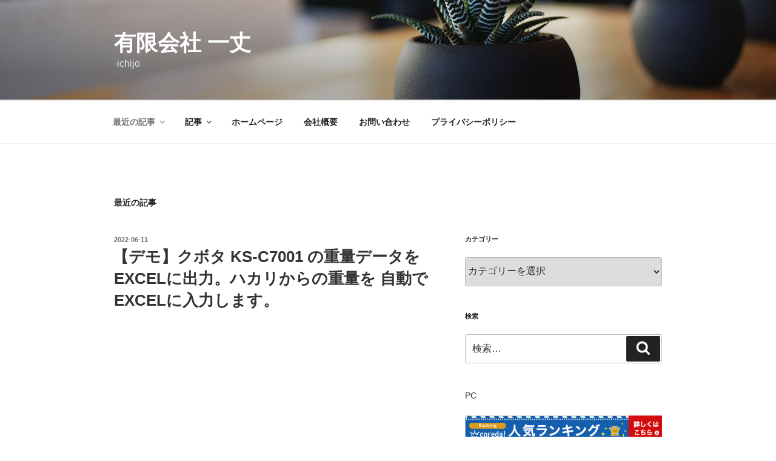

--- FILE ---
content_type: text/html; charset=utf-8
request_url: https://www.google.com/recaptcha/api2/aframe
body_size: 267
content:
<!DOCTYPE HTML><html><head><meta http-equiv="content-type" content="text/html; charset=UTF-8"></head><body><script nonce="GrMWta_YfCv-kJOuw9XyYA">/** Anti-fraud and anti-abuse applications only. See google.com/recaptcha */ try{var clients={'sodar':'https://pagead2.googlesyndication.com/pagead/sodar?'};window.addEventListener("message",function(a){try{if(a.source===window.parent){var b=JSON.parse(a.data);var c=clients[b['id']];if(c){var d=document.createElement('img');d.src=c+b['params']+'&rc='+(localStorage.getItem("rc::a")?sessionStorage.getItem("rc::b"):"");window.document.body.appendChild(d);sessionStorage.setItem("rc::e",parseInt(sessionStorage.getItem("rc::e")||0)+1);localStorage.setItem("rc::h",'1767589426511');}}}catch(b){}});window.parent.postMessage("_grecaptcha_ready", "*");}catch(b){}</script></body></html>

--- FILE ---
content_type: application/x-javascript
request_url: https://statics.a8.net/js/harippaban.js
body_size: 4687
content:
var ITEMNAMELENGTH = 15;
var ITEMDESCRIPTIONLENGTH = 35;
var SHOPNAMELENGHT = 12;
var PRICELENGTH = 9;
var ITEMNAMEUNDEFINE = '未登録';
var ITEMUNDEFINE = '';
var A8URL = '//px.a8.net/svt/ejp?a8mat=';
var TIMEOUT = 10000;
/*
 * タイマー設定
 */
function statusCheck() {
	t = setTimeout('noResponse(t)',TIMEOUT);
	return t;
}

/*
 * タイムアウト時の処理
 */
function noResponse(t) {
	callbackA8(null);
}

function createID() {
	return ("hrp" + Math.floor(Math.random()*9999999999+1));
}

/*
 * 広告生成APIコールバック
 */
function callbackA8(r) {

//	if (r != null) clearTimeout(timeout);
	var ifr = document.createElement('iframe');

	ifr.scrolling = 'no';
	ifr.frameBorder = '0';
	ifr.frameSpacing = '0';
	ifr.allowtransparency = "true";
	ifr.setAttribute("allowtransparency", "true");
	ifr.marginWidth = '0';
	ifr.marginHeight = '0';

	var target = document.getElementById(rndid).firstChild;

	if (target == null) {
		document.getElementById(rndid).appendChild(ifr);
	} else {
		document.getElementById(rndid).replaceChild(ifr, target);
	}

	var ifr_doc = ifr.contentWindow.document || ifr.contentDocument;

	ifr_doc.open();
	ifr_doc.writeln('<!DOCTYPE html PUBLIC "-//W3C//DTD XHTML 1.0 Transitional//EN" "http://www.w3.org/TR/xhtml1/DTD/xhtml1-transitional.dtd"><html><head><meta http-equiv="Content-Type" content="text/html;charset=EUC-JP"/><link rel="stylesheet" href="//statics.a8.net/js/harippaban.css" type="text/css" /></head><body></body></html>');
	ifr_doc.close();

	switch(bannerkind) {
	case("item.fix.kind1"):
		//ビッグバナー（728×90）3件表示の場合
		ifr.width='728';
		ifr.height='90';
		ifr_doc.body.innerHTML = bigbannerA(r);
		break;
	case("item.fix.kind2"):
		//ビッグバナー（728×90）10件表示の場合
		ifr.width='728';
		ifr.height='90';
		ifr_doc.body.innerHTML = bigbannerB(r);
		break;
	case("item.fix.kind3"):
		//ハーフ バナー（234×60）3件表示の場合
		ifr.width='234';
		ifr.height='60';
		ifr_doc.body.innerHTML = banner(r);
		break;
	case("item.fix.kind4"):
		//バナー（468×60）5件表示の場合
		ifr.width='468';
		ifr.height='60';
		ifr_doc.body.innerHTML = banner(r);
		break;
	case("item.fix.kind5"):
		//スクエア（小）（200×200）10件表示の場合
		ifr.width='200';
		ifr.height='200';
		ifr_doc.body.innerHTML = squareA(r);
		break;
	case("item.fix.kind6"):
		//スクエア（小）（200×200）5件表示の場合
		ifr.width='200';
		ifr.height='200';
		ifr_doc.body.innerHTML = squareB(r);
		break;
	case("item.fix.kind7"):
		//サイドバー（300×600）10件表示の場合
		ifr.width='300';
		ifr.height='600';
		ifr_doc.body.innerHTML = sidebarA(r);
		break;
	case("item.fix.kind8"):
		//サイドバー（小）（120×600）5件表示の場合
		ifr.width='120';
		ifr.height='600';
		ifr_doc.body.innerHTML = sidebarB(r);
		break;
	case("item.fix.kind9"):
		//コンテンツボックス（600×400）5件表示の場合
		ifr.width='600';
		ifr.height='400';
		ifr_doc.body.innerHTML = contentsbox(r);
		break;
	case("item.variable.kind1"):
		//可変タイプ（300×160）の場合
		ifr_doc.body.innerHTML = veriable1(r);
		ifr.width= 300 * horizontal;
		ifr.height=160 * vertical;
		break;
	case("item.variable.kind2"):
		//可変タイプ（240×100）の場合
		ifr_doc.body.innerHTML = veriable2(r);
		ifr.width= 240 * horizontal;
		ifr.height= 100 * vertical;
		break;
	case("item.variable.kind3"):
		//可変タイプ（240×36）の場合
		ifr_doc.body.innerHTML = veriable3(r);
		ifr.width= 240 * horizontal;
		ifr.height= 36 * vertical;
		break;
	default:
		break;

	}
}


/*
 * "ビッグバナー（728×90）3件表示"生成
 */
function bigbannerA(r){

	 var html = '';

	 if (frame == 1) {
		//枠を表示する場合
		 html += '<div class="hrp728A">\n';
	 } else {
	    html += '<div class="hrp728A" style="border:none;">\n';
	 }

	 if (r == null) {
		 html += '<p>現在ご利用できません。</p></div>\n';
	 } else if (r.contents.length < 1) {
		 html += '<p>条件と一致するデータが存在しませんでした。</p></div>\n';
 	 } else {
		 html += '<dl class="clearfix">\n';
		 for (var i = 0; i < 3; i++) {

			 if (r.contents[i] != null) {
				var px_url = A8URL + r.contents[i].a8mat + '&id1=' + aid + '&a8ejpredirect=' + r.contents[i].item_url;
				var shop_name = '';
			 	if (shopname == 1 && r.contents[i].shop_name!= null && r.contents[i].shop_name != "") {
			 		//ショップ名を表示する場合
				 	shop_name = '(' + trimSentence(r.contents[i].shop_name, 0, SHOPNAMELENGHT, ITEMUNDEFINE) + ')';
			 	}

			 	if (i == 2) {
			 		//3件目（最後のアイテム）の場合
				 	html += '<dd class="last">\n';
			 	} else {
				 	html += '<dd>\n';
			 	}
			 	html += '<h3><a href="' + px_url + '" target="_blank">' + trimSentence(r.contents[i].item_name, 0, 19, ITEMNAMEUNDEFINE) + '</a></h3>\n';
			 	html += '<table cellspacing="0"><tr>\n';
			 	html += '<td rowspan="2" class="ban64">\n';
			 	if (r.contents[i].image_url_1 != null && r.contents[i].image_url_1 != "") {
			 		html += '<a href="' + px_url + '" target="_blank">\n';
			 		html += '<img class="image-resize64" src="' + r.contents[i].image_url_1 + '" alt=""></a>\n';
			 	}
			 	html += '</td><td>' + trimSentence(r.contents[i].item_description, 0, 30, ITEMUNDEFINE) + '<span class="shop">' + shop_name + '</span></td></tr>\n';
			 	html += '<tr><td class="priceBox">\n';
			 	html += '<ul class="clearfix">\n';
			 	if (r.contents[i].shipping_fee == 0 && r.contents[i].shipping_fee_cond == "") {
			 		//送料無料表示を行う場合
				 	html += '<li class="deli">送料無料</li>\n';
			 	}
			 	html += '<li class="price">\&yen;&nbsp;' + setPrice(r.contents[i].price) + '</li>\n';
			 	html += '</ul></td></tr></table></dd>\n';
			 }
		 }
		 html += '</dl></div>\n';
	 }
	 return html;
}

/*
 * "ビッグバナー（728×90）10件表示"生成
 */
function bigbannerB(r){

	 var html = '';

	 if (frame == 1) {
		//枠を表示する場合
		html += '<div class="hrp728B">\n';
	 } else {
		 html += '<div class="hrp728B" style="border:none;">\n';
	 }

	 if (r == null) {
		 html += '<p>現在ご利用できません。</p></div>\n';
	 } else if (r.contents.length < 1) {
		 html += '<p>条件と一致するデータが存在しませんでした。</p></div>\n';
 	 } else {
		 html += '<ul class="clearfix">\n';
		 for (var i = 0; i < 10; i++) {
			  if (r.contents[i] != null) {
				  var px_url = A8URL + r.contents[i].a8mat + '&id1=' + aid + '&a8ejpredirect=' + r.contents[i].item_url;

				  if (i == 9) {
					  html += '<li class="last">\n';
				  } else {
					  html += '<li>\n';
				  }

				  if (r.contents[i].image_url_1 != null && r.contents[i].image_url_1 != "") {
					  html += '<a href="' + px_url + '" target="_blank">\n';
					  html += '<img class="image-resize64" src="' + r.contents[i].image_url_1 + '" border="0" /></a>\n';
				  }
				  html += '</li>\n';
			  }
		 }
		 html += '</ul></div>\n';
	 }
	 return html;
}

/*
 * "ハーフ バナー（234×60）3件表示"及び"バナー（468×60）5件表示"生成
 */
function banner(r){

	 var html = '';
	 var top = 'hrp234A';
	 var rnkTxt = 'rnkTxt';
	 var len = 3;

     if (bannerkind == "item.fix.kind4") {
    	 //バナー（468×60）5件表示の場合
    	 top = 'hrp468A';
		 rnkTxt = 'rnkTxt01';
		 len = 5;
	 }

	 if (frame == 1) {
		//枠を表示する場合
		 html += '<div class="' + top + '">\n';
	 } else {
		 html += '<div class="' + top + '" style="border:none;">\n';
	 }

	 if (r == null) {
		 html += '<p>現在ご利用できません。</p></div>\n';
	 } else if (r.contents.length < 1) {
		 html += '<p>条件と一致するデータが存在しませんでした。</p></div>\n';
 	 } else {

 		 if (bannerkind == "item.fix.kind4") {
 			html += '<div class="clearfix">\n';
 		 }
		 html += '<ul class="' + rnkTxt + '">\n';

		 for (var i = 0; i < len; i++) {
			 if (r.contents[i] != null) {
				 var px_url = A8URL + r.contents[i].a8mat + '&id1=' + aid + '&a8ejpredirect=' + r.contents[i].item_url;
				 if (i == 2) {
					 html += '<li class="last">\n';
				 } else if ((i == 3) && (bannerkind == "item.fix.kind4")) {
					 html += '</ul>\n';
					 html += '<ul class="rnkTxt02">\n';
				 } else {
					 html += '<li>\n';
				 }
				 html += '<h3><a href="' + px_url + '" target="_blank">' + trimSentence(r.contents[i].item_name, 0, 18, ITEMNAMEUNDEFINE) + '</a></h3></li>\n';
			 }
		 }
		 html += '</li></ul></div>\n';
		 if (bannerkind == "item.fix.kind4") {
			 html += '</div>\n';
 		 }
	 }
	 return html;
}

/*
 * "スクエア（小）（200×200）10件表示"生成
 */
function squareA(r){

	 var html = '';
	 var len = 10;

	 if (frame == 1) {
		 //枠を表示する場合
		 html += '<div class="hrp200A">\n';
	 } else {
	     html += '<div class="hrp200A" style="border:none;">\n';
	 }

	 if (r == null) {
		 html += '<p>現在ご利用できません。</p></div>\n';
	 } else if (r.contents.length < 1) {
		 html += '<p>条件と一致するデータが存在しませんでした。</p></div>\n';
 	 } else {
		 html += '<ul class="rnkTxt">\n';
		 for (var i = 0; i < r.contents.length; i++) {
			 if (r.contents[i] != null) {
				 var px_url = A8URL + r.contents[i].a8mat + '&id1=' + aid + '&a8ejpredirect=' + r.contents[i].item_url;
				 html += '<li><h3><a href="' + px_url + '" target="_blank">' + trimSentence(r.contents[i].item_name, 0, ITEMNAMELENGTH, ITEMNAMEUNDEFINE) + '</a></h3></li>\n';
			 }
		 }
		 html += '</ul></div>\n';

	 }
	 return html;
}

/*
 * "スクエア（小）（200×200）5件表示"生成
 */
function squareB(r){

	 var html = '';
	 var len = 5;

	 if (frame == 1) {
		 //枠を表示する場合
		 html += '<div class="hrp200B">\n';
	 } else {
	     html += '<div class="hrp200B" style="border:none;">\n';
	 }

	 if (r == null) {
		 html += '<p>現在ご利用できません。</p></div>\n';
	 } else if (r.contents.length < 1) {
		 html += '<p>条件と一致するデータが存在しませんでした。</p></div>\n';
 	 } else {
		 html += '<div class="rnkTxt">\n';
		 for (var i = 0; i < r.contents.length; i++) {
			 if (r.contents[i] != null) {
				 var px_url = A8URL + r.contents[i].a8mat + '&id1=' + aid + '&a8ejpredirect=' + r.contents[i].item_url;
				 var shop_name = '';
				 if (shopname == 1 && r.contents[i].shop_name!= null && r.contents[i].shop_name != "") {
					 shop_name = '(' + trimSentence(r.contents[i].shop_name, 0, SHOPNAMELENGHT, ITEMUNDEFINE) + ')';
				 }
				 html += '<ul><li><h3><a href="' + px_url + '" target="_blank">' + trimSentence(r.contents[i].item_name, 0, 16, ITEMNAMEUNDEFINE) + '</a></h3></li></ul>\n';

				 if (i == 0) {
					 //スクエア（小）（200×200）5件表示且つ1件目のアイテムの場合
					 html += '<div class="clearfix">\n';
					 html += '<div class="ban64">\n';
					 if (r.contents[i].image_url_1 != null && r.contents[i].image_url_1 != "") {
						 html += '<a href="' + px_url + '" target="_blank">\n';
						 html += '<img class="image-resize64" src="' + r.contents[i].image_url_1 + '" border="0" /></a>\n';
					 }
					 html += '</div>\n';
					 html += '<div class="txt02">' + trimSentence(r.contents[i].item_description, 0, ITEMDESCRIPTIONLENGTH, ITEMUNDEFINE) + '<span class="shop">' + shop_name + '</span>\n';
					 html += '</div></div>\n';
				 }
			 }
		 }
		 html += '</div></div>\n';

	 }
	 return html;
}

/*
 * "サイドバー（300×600）10件表示"生成
 */
function sidebarA(r){

	 var html = '';

	 if (frame == 1) {
		//枠を表示する場合
		 html += '<div class="hrp300A">\n';
	 } else {
		 html += '<div class="hrp300A" style="border:none;">\n';
	 }

	 if (r == null) {
		 html += '<p>現在ご利用できません。</p></div>\n';
	 } else if (r.contents.length < 1) {
		 html += '<p>条件と一致するデータが存在しませんでした。</p></div>\n';
 	 } else {
		 for (var i = 0; i < r.contents.length; i++) {
			 if (r.contents[i] != null) {
				var px_url = A8URL + r.contents[i].a8mat + '&id1=' + aid + '&a8ejpredirect=' + r.contents[i].item_url;
				var price = setPrice(r.contents[i].price);
				var shop_name = '';
				if (shopname == 1 && r.contents[i].shop_name!= null && r.contents[i].shop_name != "") {
					shop_name = '(' + trimSentence(r.contents[i].shop_name, 0, SHOPNAMELENGHT, ITEMUNDEFINE) + ')';
				}

				if (i == 0) {
					//1件目のアイテムの場合
					html += '<div class="rnkBox">\n';
					html += '<table cellspacing="0"><tr>\n';
					html += '<td rowspan="2" class="ban128">\n';
					if (r.contents[i].image_url_1 != null && r.contents[i].image_url_1 != "") {
						html += '<a href="' + px_url + '" target="_blank">\n';
						html += '<img class="image-resize128" src="' + r.contents[i].image_url_1 + '" border="0" alt="" /></a>\n';
					}
					html += '</td><td><h3><a href="' + px_url + '" target="_blank">' + trimSentence(r.contents[i].item_name, 0, 15, ITEMNAMEUNDEFINE) + '</a></h3>\n';
					html += '<p class="txt01">' + trimSentence(r.contents[i].item_description, 0, ITEMDESCRIPTIONLENGTH, ITEMUNDEFINE) + '\n';
					html += '<span class="shop">' + shop_name + '</span></p></td></tr>\n';
					html += '<tr><td class="priceBox01">\n';
					html += '<ul class="clearfix">\n';
					if (r.contents[i].shipping_fee == 0 && r.contents[i].shipping_fee_cond == "") {
						html += '<li class="deli">送料無料</li>\n';
					}
					html += '<li class="price">\&yen;&nbsp;' + price + '</li></ul></td></tr>\n';
					html += '</table></div>\n';
				} else if ((i == 1) || (i == 2)) {
					//2件目及び3件目のアイテムの場合
					html += '<div class="rnkBox01">\n';
					html += '<table cellspacing="0"><tr>\n';
					html += '<td rowspan="2" class="ban64">\n';
					if (r.contents[i].image_url_1 != null && r.contents[i].image_url_1 != "") {
						html += '<a href="' + px_url + '" target="_blank">\n';
						html += '<img class="image-resize64" src="' + r.contents[i].image_url_1 + '" border="0" alt="" /></a>\n';
					}
					html += '</td><td><h3><a href="' + px_url + '" target="_blank">' + trimSentence(r.contents[i].item_name, 0, 15, ITEMNAMEUNDEFINE) + '</a></h3>\n';
					html += '<p class="txt02">' + trimSentence(r.contents[i].item_description, 0, 30, ITEMUNDEFINE) + '\n';
					html += '<span class="shop">' + shop_name + '</span></p></td></tr>\n';
					html += '<tr><td class="priceBox02">\n';
					html += '<ul class="clearfix">\n';
					if (r.contents[i].shipping_fee == 0 && r.contents[i].shipping_fee_cond == "") {
						html += '<li class="deli">送料無料</li>\n';
					}
					html += '<li class="price">\&yen;&nbsp;' + price + '</li></ul></td></tr>\n';
					html += '</table></div>\n';
				} else if ((i == 3) || (i == 4)) {
					//4件目及び5件目のアイテムの場合
					html += '<div class="rnkBox02">\n';
					html += '<h3><a href="' + px_url + '" target="_blank">' + trimSentence(r.contents[i].item_name, 0, 15, ITEMNAMEUNDEFINE) + '</a></h3>\n';
					html += '<p class="txt02">' + trimSentence(r.contents[i].item_description, 0, ITEMDESCRIPTIONLENGTH, ITEMUNDEFINE) + '\n';
					html += '<span class="shop">' + shop_name + '</span></p>\n';
					html += '<ul class="priceBox03 clearfix">\n';
					if (r.contents[i].shipping_fee == 0 && r.contents[i].shipping_fee_cond == "") {
						html += '<li class="deli">送料無料</li>\n';
					}
					html += '<li class="price">\&yen;&nbsp;' + price + '</li></ul></td></tr>\n';
					html += '</ul></div>\n';
				} else {
					//5件目以降のアイテムの場合
					html += '<h3 class="goodsname"><a href="' + px_url + '" target="_blank">' + trimSentence(r.contents[i].item_name, 0, 15, ITEMNAMEUNDEFINE) + '</a></h3>\n';
				}
			 }
		 }
		 html += '</div>\n';
	 }
	 html += '</div>\n';
	 return html;
}

/*
 * "サイドバー（小）（120×600）5件表示"生成
 */
function sidebarB(r){

	 var html = '';

	 if (frame == 1) {
		//枠を表示する場合
		 html += '<div class="hrp120A">\n';
	 } else {
		 html += '<div class="hrp120A" style="border:none;">\n';
	 }

	 if (r == null) {
		 html += '<p>現在ご利用できません。</p></div>\n';
	 } else if (r.contents.length < 1) {
		 html += '<p>条件と一致するデータが存在しませんでした。</p></div>\n';
 	 } else {
		 for (var i = 0; i < r.contents.length; i++) {
			 if (r.contents[i] != null) {
				 var px_url = A8URL + r.contents[i].a8mat + '&id1=' + aid + '&a8ejpredirect=' + r.contents[i].item_url;

				 html += '<div class="box108">\n';
				 if (r.contents[i].image_url_1 != null && r.contents[i].image_url_1 != "") {
					 html += '<div><a href="' + px_url + '" target="_blank">\n';
					 html += '<img class="image-resize64" src="' + r.contents[i].image_url_1 + '" border="0" alt="" /></a></div>\n';
				 }
				 html += '<h3><a href="' + px_url + '" target="_blank">' + trimSentence(r.contents[i].item_name, 0, ITEMNAMELENGTH, ITEMNAMEUNDEFINE) + '</a></h3>\n';
				 html += '</div>\n';
			 }
		 }
		 html += '</div>\n';
	 }
	 return html;
}

/*
 * "コンテンツボックス（600×400）5件表示"生成
 */
function contentsbox(r){

	 var html = '';

	 if (frame == 1) {
		//枠を表示する場合
		 html += '<div class="hrp600kA">\n';
	 } else {
		 html += '<div class="hrp600kA" style="border:none;">\n';
	 }

	 if (r == null) {
		 html += '<p>現在ご利用できません。</p></div>\n';
	 } else if (r.contents.length < 1) {
		 html += '<p>条件と一致するデータが存在しませんでした。</p></div>\n';
 	 } else {
		 for (var i = 0; i < r.contents.length; i++) {
			 if (r.contents[i] != null) {
				var px_url = A8URL + r.contents[i].a8mat + '&id1=' + aid + '&a8ejpredirect=' + r.contents[i].item_url;
				var shop_name = '';
				if (shopname == 1 && r.contents[i].shop_name!= null && r.contents[i].shop_name != "") {
					shop_name = '(' + trimSentence(r.contents[i].shop_name, 0, SHOPNAMELENGHT, ITEMUNDEFINE) + ')';
				}

				html += '<div class="rnkBox">\n';
				html += '<table cellspacing="0"><tr>\n';
				html += '<td rowspan="2" class="ban64">\n';
				if (r.contents[i].image_url_1 != null && r.contents[i].image_url_1 != "") {
					html += '<a href="' + px_url + '" target="_blank">\n';
					html += '<img class="image-resize64" src="' + r.contents[i].image_url_1 + '" border="0" alt="" /></a>\n';
				}
				html += '</td><td><h3><a href="' + px_url + '" target="_blank">' + trimSentence(r.contents[i].item_name, 0, 42, ITEMNAMEUNDEFINE) + '</a></h3>\n';
				html += '<p class="txt">' + trimSentence(r.contents[i].item_description, 0, 90, ITEMUNDEFINE) + '<span class="shop">' + shop_name + '</span></p></td></tr>\n';
				html += '<tr><td class="priceBox">\n';
				html += '<ul class="clearfix">\n';
				if (r.contents[i].shipping_fee == 0 && r.contents[i].shipping_fee_cond == "") {
					html += '<li class="deli">送料無料</li>\n';
				}
				html += '<li class="price">\&yen;&nbsp;' + setPrice(r.contents[i].price) + '</li></ul></td></tr>\n';
				html += '</table></div>\n';
			 }
		}
		html += '</div>\n';
	 }
	 return html;
}

/*
 * "可変タイプ（300×160）"生成
 */
function veriable1(r){

	 var html = '';
	 var width = reconstVariableKind(r.contents.length, 298);
	 var itemNum;

	 if (frame == 1) {
		//枠を表示する場合
		 html += '<div class="hrp300kA" style="width:' + width + 'px;">\n';
	 } else {
		 html += '<div class="hrp300kA" style="width:' + width + 'px;border:none;">\n';
	 }

	 if (r == null) {
		 html += '<p>現在ご利用できません。</p></div>\n';
	 } else if (r.contents.length < 1) {
		 html += '<p>条件と一致するデータが存在しませんでした。</p></div>\n';
 	 } else {
		 for (var i = 0; i < vertical; i++) {
			 //行の作成
			 if ((frame == 1) && (i != vertical - 1)){
				 //frame表示あり、且つ最終行のアイテムでない
				 html += '<dl class="clearfix line">\n';
			 } else {
				 html += '<dl class="clearfix">\n';
			 }

			 for (var j = 0; j < horizontal; j++) {
				//列の作成
				if (alignment == 1) {
					//横並びの場合
					itemNum = (i * horizontal) + j;
				} else {
					//縦並びの場合
					itemNum = i + (j * vertical);
				}

				if (r.contents[itemNum] != null) {

					var px_url = A8URL + r.contents[itemNum].a8mat + '&id1=' + aid + '&a8ejpredirect=' + r.contents[itemNum].item_url;
					var shop_name = '';
					if (shopname == 1 && r.contents[itemNum].shop_name!= null && r.contents[itemNum].shop_name != "") {
						shop_name = '(' + trimSentence(r.contents[itemNum].shop_name, 0, SHOPNAMELENGHT, ITEMUNDEFINE) + ')';
					}

					if ((frame == 1) && (j != (horizontal -1))) {
						//frame表示あり、且つ列最後のアイテムでない場合
						html += '<dd><div class="rnkBox">\n';
					} else {
						html += '<dd><div class="rnkBoxno" >\n';
					}

					html += '<ul>\n';
					html += '<li>\n';
					html += '<h3><a href="' + px_url + '" target="_blank">' + trimSentence(r.contents[itemNum].item_name, 0, 20, ITEMNAMEUNDEFINE) + '</a></h3></li></ul>\n';
					html += '<table cellspacing="0"><tr>\n';
					html += '<td rowspan="2" class="ban128">\n';
					if (r.contents[i].image_url_1 != null && r.contents[i].image_url_1 != "") {
						html += '<a href="' + px_url + '" target="_blank">\n';
						html += '<img class="image-resize128" src="' + r.contents[itemNum].image_url_1 + '" border="0" alt="" /></a>\n';
					}
					html += '</td><td>' + trimSentence(r.contents[itemNum].item_description, 0, ITEMDESCRIPTIONLENGTH, ITEMUNDEFINE) + '<span class="shop">' + shop_name + '</span></td></tr>\n';
					html += '<tr><td class="priceBox">\n';
					html += '<ul class="clearfix">\n';
					if (r.contents[itemNum].shipping_fee == 0 && r.contents[itemNum].shipping_fee_cond == "") {
						html += '<li class="option"><p class="deli">送料無料</p></li>\n';
					}
					html += '<li class="price">\&yen;&nbsp;' + setPrice(r.contents[itemNum].price) + '</li></ul></td></tr>\n';
					html += '</table></div></dd>\n';
			 	}
			}
			html += '</dl>\n';
		 }
		 html += '</div>\n';
	 }
	 return html;
}

/*
 * "可変タイプ（240×100）"生成
 */
function veriable2(r){

	 var html = '';
	 var itemNum;
	 var width = reconstVariableKind(r.contents.length, 238);

	 if (frame == 1) {
		//枠を表示する場合
		 html += '<div class="hrp240kA" style="width:' + width + 'px;">\n';
	 } else {
		 html += '<div class="hrp240kA" style="width:' + width + 'px;border:none;">\n';
	 }

	 if (r == null) {
		 html += '<p>現在ご利用できません。</p></div>\n';
	 } else if (r.contents.length < 1) {
		 html += '<p>条件と一致するデータが存在しませんでした。</p></div>\n';
 	 } else {
		 for (var i = 0; i < vertical; i++) {
			 //行の作成
			 if ((frame == 1) && (i != vertical - 1)){
				//frame表示あり、且つ最終行のアイテムでない
				 html += '<dl class="clearfix line">\n';
			 } else {
				 html += '<dl class="clearfix">\n';
			 }

			 for (var j = 0; j < horizontal; j++) {
				//列の作成
				if (alignment == 1) {
					//横並びの場合
					itemNum = (i * horizontal) + j;
				} else {
					//縦並びの場合
					itemNum = i + (j * vertical);
				}

				if (r.contents[itemNum] != null) {
					var px_url = A8URL + r.contents[itemNum].a8mat + '&id1=' + aid + '&a8ejpredirect=' + r.contents[itemNum].item_url;
					var shop_name = '';
					if (shopname == 1 && r.contents[itemNum].shop_name!= null && r.contents[itemNum].shop_name != "") {
						shop_name = '(' + trimSentence(r.contents[itemNum].shop_name, 0, SHOPNAMELENGHT, ITEMUNDEFINE) + ')';
					}

					if ((frame == 1) && (j != (horizontal -1))) {
						//frame表示あり、且つ列最後のアイテムでない場合
						html += '<dd><div class="rnkBox">\n';
					} else {
						html += '<dd><div class="rnkBoxno">\n';
					}

					html += '<ul><li><h3><a href="' + px_url + '" target="_blank">' + trimSentence(r.contents[itemNum].item_name, 0, 18, ITEMNAMEUNDEFINE) + '</a></h3></li></ul>\n';
					html += '<table cellspacing="0"><tr>\n';
					html += '<td rowspan="2" class="ban64">\n';
					if (r.contents[i].image_url_1 != null && r.contents[i].image_url_1 != "") {
						html += '<a href="' + px_url + '" target="_blank">\n';
						html += '<img class="image-resize64" src="' + r.contents[itemNum].image_url_1 + '" border="0" alt="" /></a>\n';
					}
					html += '</td><td>' + trimSentence(r.contents[itemNum].item_description, 0, 30, ITEMUNDEFINE) + '<span class="shop">' + shop_name + '</span></td></tr>\n';
					html += '<tr><td class="priceBox">\n';
					html += '<ul class="clearfix">\n';
					if (r.contents[itemNum].shipping_fee == 0 && r.contents[itemNum].shipping_fee_cond == "") {
						html += '<li class="option"><p class="deli">送料無料</p></li>\n';
					}
					html += '<li class="price">\&yen;&nbsp;' + setPrice(r.contents[itemNum].price) + '</li></ul></td></tr>\n';
					html += '</table></div></dd>\n';
				}
			 }
			 html += '</dl>\n';
		 }
		 html += '</div>\n';
	 }
	 return html;
}

/*
 * "可変タイプ（240×36）"生成
 */
function veriable3(r){

	 var html = '';
	 var itemNum;
	 var width = reconstVariableKind(r.contents.length, 238);

	 if (frame == 1) {
		//枠を表示する場合
		 html += '<div class="hrp240txtkA" style="width:' + width + 'px;">\n';
	 } else {
		 html += '<div class="hrp240txtkA" style="width:' + width + 'px;border:none;">\n';
	 }

	 if (r == null) {
		 html += '<p>現在ご利用できません。</p></div>\n';
	 } else if (r.contents.length < 1) {
		 html += '<p>条件と一致するデータが存在しませんでした。</p></div>\n';
 	 } else {
		 for (var i = 0; i < vertical; i++) {
			//行の作成
			 if ((frame == 1) && (i != vertical - 1)){
				 //frame表示あり、且つ最終行のアイテムでない
				 html += '<ul class="clearfix line">\n';
			 } else {
				 html += '<ul class="clearfix">\n';
			 }

			 for (var j = 0; j < horizontal; j++) {
				//列の作成
				if (alignment == 1) {
					//横並びの場合
					itemNum = (i * horizontal) + j;
				} else {
					//縦並びの場合
					itemNum = i + (j * vertical);
				}

				if (r.contents[itemNum] != null) {

					var px_url = A8URL + r.contents[itemNum].a8mat + '&id1=' + aid + '&a8ejpredirect=' + r.contents[itemNum].item_url;

					if (j == horizontal - 1) {
						html += '<li class="last">\n';
					} else {
						html += '<li>\n';
					}

					html += '<h3><a href="' + px_url + '" target="_blank">' + trimSentence(r.contents[itemNum].item_name, 0, 14, ITEMNAMEUNDEFINE) + '</a></h3></li>\n';
				}
			 }
			 html += '</ul>\n';
		 }
		 html += '</div>\n';
	 }
	 return html;
}

/*
 * はりっぱAPIからの応答アイテム件数に応じて、枠のサイズおよび縦横表示件数を再編成（可変タイプの場合）
 */
function reconstVariableKind (itemNum, widthlen) {

	 var width;

	 if (itemNum > (vertical * horizontal)) {
		 //指定件数より多いアイテム件数が返ってきた場合、初期設定値のまま処理する
		 return (widthlen * horizontal);
	 }

	 if (alignment == 1) {
		//横並びの場合
		if (itemNum < horizontal) {
			//検索結果が横表示件数より少ない場合、横幅を縮める
			width = widthlen * itemNum;
			vertical = 1;
			horizontal = itemNum;
		} else {
			width = widthlen * horizontal;
			vertical = Math.ceil(itemNum / horizontal);
		}
	 } else {
		//縦並びの場合
		if (itemNum < vertical) {
			//検索結果が縦表示件数より少ない場合、縦幅を縮める
			width = widthlen;
			vertical = itemNum;
			horizontal = 1;
		} else {
			horizontal = Math.ceil(itemNum / vertical);
			width = widthlen * horizontal;
		}
	 }

	 return width;
}


/*
 * 指定文字数以上の切り捨て
 */
function trimSentence (str, startpos, endpos, replace) {

	//未設定の場合、指定された文字列に置き換え
	if (str == null || str == "") {
		return (replace);
	}

	//文字の中に"&lt;"及び"&gt;"が含まれていた場合は、デコードする
	str = str.split('&lt;').join('<');
	str = str.split('&gt;').join('>');

	//指定文字数を超える場合は、指定文字数以降は"…"に置き換え
	if (str.length > endpos) {
		str = str.substring(startpos, endpos - 1) + '…';
	}

	//文字の中に"<"及び">"が含まれていた場合は、エンコードする(エスケープ対応)
	str = str.split('<').join('&lt;');
	str = str.split('>').join('&gt;');

	return (str);
}

/*
 * 指定桁数以上の金額を切り捨て（及びコンマ挿入）
 */
function setPrice (input) {

	if (input == null || input == "") {
		 return '--' ;
	}

	var output = input + '';

	//指定金額桁数以内の場合、3桁毎に","を挿入
	if (output.length  < PRICELENGTH) {
	    while( output != ( output = output.replace( /(\d)((\d\d\d)+\b)/, '$1,$2' ) ) );
	    return output;
	}

	//指定金額桁数以上の場合、"--"を返却
    return '--' ;

}
